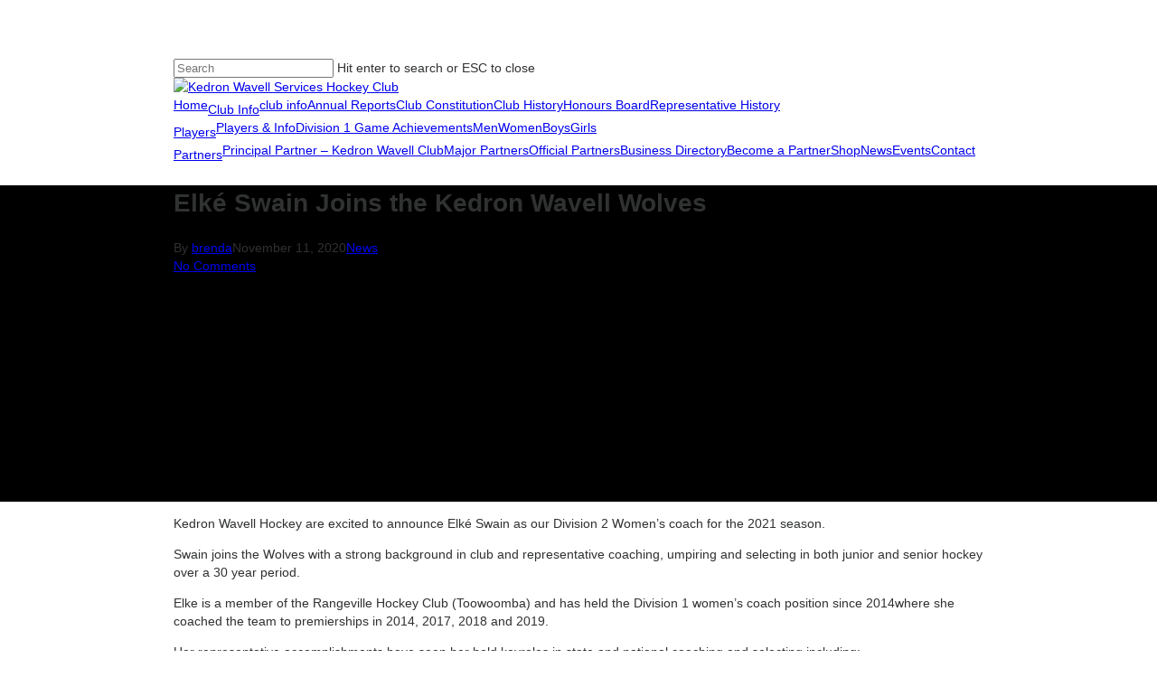

--- FILE ---
content_type: text/html; charset=UTF-8
request_url: https://kwhockey.com/2020/11/11/elke-swain-joins-the-kedron-wavell-wolves/
body_size: 19425
content:
<!doctype html><html lang="en-AU" class="no-js"><head><script data-no-optimize="1">var litespeed_docref=sessionStorage.getItem("litespeed_docref");litespeed_docref&&(Object.defineProperty(document,"referrer",{get:function(){return litespeed_docref}}),sessionStorage.removeItem("litespeed_docref"));</script> <meta charset="UTF-8"><meta name="viewport" content="width=device-width, initial-scale=1, maximum-scale=1, user-scalable=0" /><meta name='robots' content='index, follow, max-image-preview:large, max-snippet:-1, max-video-preview:-1' /><style>img:is([sizes="auto" i], [sizes^="auto," i]) { contain-intrinsic-size: 3000px 1500px }</style><title>Elké Swain Joins the Kedron Wavell Wolves - Kedron Wavell Services Hockey Club</title><link rel="canonical" href="https://kwhockey.com/2020/11/11/elke-swain-joins-the-kedron-wavell-wolves/" /><meta property="og:locale" content="en_US" /><meta property="og:type" content="article" /><meta property="og:title" content="Elké Swain Joins the Kedron Wavell Wolves - Kedron Wavell Services Hockey Club" /><meta property="og:description" content="Kedron Wavell Hockey are excited to announce Elké Swain as our Division 2 Women’s coach for the 2021 season. Swain joins the Wolves with a strong background in club and..." /><meta property="og:url" content="https://kwhockey.com/2020/11/11/elke-swain-joins-the-kedron-wavell-wolves/" /><meta property="og:site_name" content="Kedron Wavell Services Hockey Club" /><meta property="article:published_time" content="2020-11-11T05:06:09+00:00" /><meta property="article:modified_time" content="2020-11-11T05:12:06+00:00" /><meta property="og:image" content="https://kwhockey.com/wp-content/uploads/2018/01/Hockey-Skills.jpg" /><meta property="og:image:width" content="1283" /><meta property="og:image:height" content="417" /><meta property="og:image:type" content="image/jpeg" /><meta name="author" content="brenda" /><meta name="twitter:card" content="summary_large_image" /><meta name="twitter:label1" content="Written by" /><meta name="twitter:data1" content="brenda" /><meta name="twitter:label2" content="Est. reading time" /><meta name="twitter:data2" content="1 minute" /> <script type="application/ld+json" class="yoast-schema-graph">{"@context":"https://schema.org","@graph":[{"@type":"WebPage","@id":"https://kwhockey.com/2020/11/11/elke-swain-joins-the-kedron-wavell-wolves/","url":"https://kwhockey.com/2020/11/11/elke-swain-joins-the-kedron-wavell-wolves/","name":"Elké Swain Joins the Kedron Wavell Wolves - Kedron Wavell Services Hockey Club","isPartOf":{"@id":"https://kwhockey.com/#website"},"primaryImageOfPage":{"@id":"https://kwhockey.com/2020/11/11/elke-swain-joins-the-kedron-wavell-wolves/#primaryimage"},"image":{"@id":"https://kwhockey.com/2020/11/11/elke-swain-joins-the-kedron-wavell-wolves/#primaryimage"},"thumbnailUrl":"https://kwhockey.com/wp-content/uploads/2018/01/Hockey-Skills.jpg","datePublished":"2020-11-11T05:06:09+00:00","dateModified":"2020-11-11T05:12:06+00:00","author":{"@id":"https://kwhockey.com/#/schema/person/6f05b161a6234084acb7d4f35f001b60"},"breadcrumb":{"@id":"https://kwhockey.com/2020/11/11/elke-swain-joins-the-kedron-wavell-wolves/#breadcrumb"},"inLanguage":"en-AU","potentialAction":[{"@type":"ReadAction","target":["https://kwhockey.com/2020/11/11/elke-swain-joins-the-kedron-wavell-wolves/"]}]},{"@type":"ImageObject","inLanguage":"en-AU","@id":"https://kwhockey.com/2020/11/11/elke-swain-joins-the-kedron-wavell-wolves/#primaryimage","url":"https://kwhockey.com/wp-content/uploads/2018/01/Hockey-Skills.jpg","contentUrl":"https://kwhockey.com/wp-content/uploads/2018/01/Hockey-Skills.jpg","width":1283,"height":417,"caption":"Hockey Skills - Photo by Hockey Photos Brisbane"},{"@type":"BreadcrumbList","@id":"https://kwhockey.com/2020/11/11/elke-swain-joins-the-kedron-wavell-wolves/#breadcrumb","itemListElement":[{"@type":"ListItem","position":1,"name":"Home","item":"https://kwhockey.com/"},{"@type":"ListItem","position":2,"name":"Elké Swain Joins the Kedron Wavell Wolves"}]},{"@type":"WebSite","@id":"https://kwhockey.com/#website","url":"https://kwhockey.com/","name":"Kedron Wavell Services Hockey Club","description":"","potentialAction":[{"@type":"SearchAction","target":{"@type":"EntryPoint","urlTemplate":"https://kwhockey.com/?s={search_term_string}"},"query-input":{"@type":"PropertyValueSpecification","valueRequired":true,"valueName":"search_term_string"}}],"inLanguage":"en-AU"},{"@type":"Person","@id":"https://kwhockey.com/#/schema/person/6f05b161a6234084acb7d4f35f001b60","name":"brenda","image":{"@type":"ImageObject","inLanguage":"en-AU","@id":"https://kwhockey.com/#/schema/person/image/","url":"https://kwhockey.com/wp-content/litespeed/avatar/36ab44f5a6038c3160ef11093504d93f.jpg?ver=1767931353","contentUrl":"https://kwhockey.com/wp-content/litespeed/avatar/36ab44f5a6038c3160ef11093504d93f.jpg?ver=1767931353","caption":"brenda"},"url":"https://kwhockey.com/author/brenda/"}]}</script> <link rel='dns-prefetch' href='//fonts.googleapis.com' /><link rel="alternate" type="application/rss+xml" title="Kedron Wavell Services Hockey Club &raquo; Feed" href="https://kwhockey.com/feed/" /><link rel="alternate" type="application/rss+xml" title="Kedron Wavell Services Hockey Club &raquo; Comments Feed" href="https://kwhockey.com/comments/feed/" /><link rel="alternate" type="text/calendar" title="Kedron Wavell Services Hockey Club &raquo; iCal Feed" href="https://kwhockey.com/events/?ical=1" /><link rel="preload" href="https://kwhockey.com/wp-content/themes/salient/css/fonts/icomoon.woff?v=1.6" as="font" type="font/woff" crossorigin="anonymous"><style id="litespeed-ccss">body{font-family:Arial,Helvetica,sans-serif;font-size:14px;line-height:1.428571429;background-color:#fff;color:#2f3230;padding:0;margin:0}section,footer{display:block;padding:0;margin:0}.container{margin-left:auto;margin-right:auto;padding:0 10px}.response-info{color:#ccc}.status-code{font-size:500%}.status-reason{font-size:250%;display:block}.contact-info,.reason-text{color:#000}.additional-info{background-repeat:no-repeat;background-color:#293a4a;color:#fff}.additional-info-items{padding:20px 0;min-height:193px}.contact-info{margin-bottom:20px;font-size:16px}.contact-info a{text-decoration:underline;color:#428bca}.reason-text{margin:20px 0;font-size:16px}ul{display:inline-block;list-style:none outside none;margin:0;padding:0}ul li{float:left;text-align:center}.additional-info-items ul li{width:100%}.info-image{padding:10px}.info-heading{font-weight:700;text-align:left;word-break:break-all;width:100%}footer{text-align:center;margin:60px 0}footer a{text-decoration:none}footer a img{border:0}.copyright{font-size:10px;color:#3f4143}@media (min-width:768px){.additional-info{position:relative;overflow:hidden;background-image:none}.additional-info-items{padding:20px}.container{width:90%}.additional-info-items ul li{width:100%;text-align:left}.additional-info-items ul li:first-child{padding:20px}.reason-text{font-size:18px}.contact-info{font-size:18px}.info-image{float:left}.info-heading{margin:62px 0 0 98px}.status-reason{display:inline}}@media (min-width:992px){.container{width:70%}.status-code{font-size:900%}.status-reason{font-size:450%}}</style><link rel="preload" data-asynced="1" data-optimized="2" as="style" onload="this.onload=null;this.rel='stylesheet'" href="https://kwhockey.com/wp-content/litespeed/ucss/19ec21e329c2db0b2eec92c32da81eb2.css?ver=164be" /><script type="litespeed/javascript">!function(a){"use strict";var b=function(b,c,d){function e(a){return h.body?a():void setTimeout(function(){e(a)})}function f(){i.addEventListener&&i.removeEventListener("load",f),i.media=d||"all"}var g,h=a.document,i=h.createElement("link");if(c)g=c;else{var j=(h.body||h.getElementsByTagName("head")[0]).childNodes;g=j[j.length-1]}var k=h.styleSheets;i.rel="stylesheet",i.href=b,i.media="only x",e(function(){g.parentNode.insertBefore(i,c?g:g.nextSibling)});var l=function(a){for(var b=i.href,c=k.length;c--;)if(k[c].href===b)return a();setTimeout(function(){l(a)})};return i.addEventListener&&i.addEventListener("load",f),i.onloadcssdefined=l,l(f),i};"undefined"!=typeof exports?exports.loadCSS=b:a.loadCSS=b}("undefined"!=typeof global?global:this);!function(a){if(a.loadCSS){var b=loadCSS.relpreload={};if(b.support=function(){try{return a.document.createElement("link").relList.supports("preload")}catch(b){return!1}},b.poly=function(){for(var b=a.document.getElementsByTagName("link"),c=0;c<b.length;c++){var d=b[c];"preload"===d.rel&&"style"===d.getAttribute("as")&&(a.loadCSS(d.href,d,d.getAttribute("media")),d.rel=null)}},!b.support()){b.poly();var c=a.setInterval(b.poly,300);a.addEventListener&&a.addEventListener("load",function(){b.poly(),a.clearInterval(c)}),a.attachEvent&&a.attachEvent("onload",function(){a.clearInterval(c)})}}}(this);</script> <style id='global-styles-inline-css' type='text/css'>:root{--wp--preset--aspect-ratio--square: 1;--wp--preset--aspect-ratio--4-3: 4/3;--wp--preset--aspect-ratio--3-4: 3/4;--wp--preset--aspect-ratio--3-2: 3/2;--wp--preset--aspect-ratio--2-3: 2/3;--wp--preset--aspect-ratio--16-9: 16/9;--wp--preset--aspect-ratio--9-16: 9/16;--wp--preset--color--black: #000000;--wp--preset--color--cyan-bluish-gray: #abb8c3;--wp--preset--color--white: #ffffff;--wp--preset--color--pale-pink: #f78da7;--wp--preset--color--vivid-red: #cf2e2e;--wp--preset--color--luminous-vivid-orange: #ff6900;--wp--preset--color--luminous-vivid-amber: #fcb900;--wp--preset--color--light-green-cyan: #7bdcb5;--wp--preset--color--vivid-green-cyan: #00d084;--wp--preset--color--pale-cyan-blue: #8ed1fc;--wp--preset--color--vivid-cyan-blue: #0693e3;--wp--preset--color--vivid-purple: #9b51e0;--wp--preset--gradient--vivid-cyan-blue-to-vivid-purple: linear-gradient(135deg,rgba(6,147,227,1) 0%,rgb(155,81,224) 100%);--wp--preset--gradient--light-green-cyan-to-vivid-green-cyan: linear-gradient(135deg,rgb(122,220,180) 0%,rgb(0,208,130) 100%);--wp--preset--gradient--luminous-vivid-amber-to-luminous-vivid-orange: linear-gradient(135deg,rgba(252,185,0,1) 0%,rgba(255,105,0,1) 100%);--wp--preset--gradient--luminous-vivid-orange-to-vivid-red: linear-gradient(135deg,rgba(255,105,0,1) 0%,rgb(207,46,46) 100%);--wp--preset--gradient--very-light-gray-to-cyan-bluish-gray: linear-gradient(135deg,rgb(238,238,238) 0%,rgb(169,184,195) 100%);--wp--preset--gradient--cool-to-warm-spectrum: linear-gradient(135deg,rgb(74,234,220) 0%,rgb(151,120,209) 20%,rgb(207,42,186) 40%,rgb(238,44,130) 60%,rgb(251,105,98) 80%,rgb(254,248,76) 100%);--wp--preset--gradient--blush-light-purple: linear-gradient(135deg,rgb(255,206,236) 0%,rgb(152,150,240) 100%);--wp--preset--gradient--blush-bordeaux: linear-gradient(135deg,rgb(254,205,165) 0%,rgb(254,45,45) 50%,rgb(107,0,62) 100%);--wp--preset--gradient--luminous-dusk: linear-gradient(135deg,rgb(255,203,112) 0%,rgb(199,81,192) 50%,rgb(65,88,208) 100%);--wp--preset--gradient--pale-ocean: linear-gradient(135deg,rgb(255,245,203) 0%,rgb(182,227,212) 50%,rgb(51,167,181) 100%);--wp--preset--gradient--electric-grass: linear-gradient(135deg,rgb(202,248,128) 0%,rgb(113,206,126) 100%);--wp--preset--gradient--midnight: linear-gradient(135deg,rgb(2,3,129) 0%,rgb(40,116,252) 100%);--wp--preset--font-size--small: 13px;--wp--preset--font-size--medium: 20px;--wp--preset--font-size--large: 36px;--wp--preset--font-size--x-large: 42px;--wp--preset--spacing--20: 0.44rem;--wp--preset--spacing--30: 0.67rem;--wp--preset--spacing--40: 1rem;--wp--preset--spacing--50: 1.5rem;--wp--preset--spacing--60: 2.25rem;--wp--preset--spacing--70: 3.38rem;--wp--preset--spacing--80: 5.06rem;--wp--preset--shadow--natural: 6px 6px 9px rgba(0, 0, 0, 0.2);--wp--preset--shadow--deep: 12px 12px 50px rgba(0, 0, 0, 0.4);--wp--preset--shadow--sharp: 6px 6px 0px rgba(0, 0, 0, 0.2);--wp--preset--shadow--outlined: 6px 6px 0px -3px rgba(255, 255, 255, 1), 6px 6px rgba(0, 0, 0, 1);--wp--preset--shadow--crisp: 6px 6px 0px rgba(0, 0, 0, 1);}:root { --wp--style--global--content-size: 1300px;--wp--style--global--wide-size: 1300px; }:where(body) { margin: 0; }.wp-site-blocks > .alignleft { float: left; margin-right: 2em; }.wp-site-blocks > .alignright { float: right; margin-left: 2em; }.wp-site-blocks > .aligncenter { justify-content: center; margin-left: auto; margin-right: auto; }:where(.is-layout-flex){gap: 0.5em;}:where(.is-layout-grid){gap: 0.5em;}.is-layout-flow > .alignleft{float: left;margin-inline-start: 0;margin-inline-end: 2em;}.is-layout-flow > .alignright{float: right;margin-inline-start: 2em;margin-inline-end: 0;}.is-layout-flow > .aligncenter{margin-left: auto !important;margin-right: auto !important;}.is-layout-constrained > .alignleft{float: left;margin-inline-start: 0;margin-inline-end: 2em;}.is-layout-constrained > .alignright{float: right;margin-inline-start: 2em;margin-inline-end: 0;}.is-layout-constrained > .aligncenter{margin-left: auto !important;margin-right: auto !important;}.is-layout-constrained > :where(:not(.alignleft):not(.alignright):not(.alignfull)){max-width: var(--wp--style--global--content-size);margin-left: auto !important;margin-right: auto !important;}.is-layout-constrained > .alignwide{max-width: var(--wp--style--global--wide-size);}body .is-layout-flex{display: flex;}.is-layout-flex{flex-wrap: wrap;align-items: center;}.is-layout-flex > :is(*, div){margin: 0;}body .is-layout-grid{display: grid;}.is-layout-grid > :is(*, div){margin: 0;}body{padding-top: 0px;padding-right: 0px;padding-bottom: 0px;padding-left: 0px;}:root :where(.wp-element-button, .wp-block-button__link){background-color: #32373c;border-width: 0;color: #fff;font-family: inherit;font-size: inherit;line-height: inherit;padding: calc(0.667em + 2px) calc(1.333em + 2px);text-decoration: none;}.has-black-color{color: var(--wp--preset--color--black) !important;}.has-cyan-bluish-gray-color{color: var(--wp--preset--color--cyan-bluish-gray) !important;}.has-white-color{color: var(--wp--preset--color--white) !important;}.has-pale-pink-color{color: var(--wp--preset--color--pale-pink) !important;}.has-vivid-red-color{color: var(--wp--preset--color--vivid-red) !important;}.has-luminous-vivid-orange-color{color: var(--wp--preset--color--luminous-vivid-orange) !important;}.has-luminous-vivid-amber-color{color: var(--wp--preset--color--luminous-vivid-amber) !important;}.has-light-green-cyan-color{color: var(--wp--preset--color--light-green-cyan) !important;}.has-vivid-green-cyan-color{color: var(--wp--preset--color--vivid-green-cyan) !important;}.has-pale-cyan-blue-color{color: var(--wp--preset--color--pale-cyan-blue) !important;}.has-vivid-cyan-blue-color{color: var(--wp--preset--color--vivid-cyan-blue) !important;}.has-vivid-purple-color{color: var(--wp--preset--color--vivid-purple) !important;}.has-black-background-color{background-color: var(--wp--preset--color--black) !important;}.has-cyan-bluish-gray-background-color{background-color: var(--wp--preset--color--cyan-bluish-gray) !important;}.has-white-background-color{background-color: var(--wp--preset--color--white) !important;}.has-pale-pink-background-color{background-color: var(--wp--preset--color--pale-pink) !important;}.has-vivid-red-background-color{background-color: var(--wp--preset--color--vivid-red) !important;}.has-luminous-vivid-orange-background-color{background-color: var(--wp--preset--color--luminous-vivid-orange) !important;}.has-luminous-vivid-amber-background-color{background-color: var(--wp--preset--color--luminous-vivid-amber) !important;}.has-light-green-cyan-background-color{background-color: var(--wp--preset--color--light-green-cyan) !important;}.has-vivid-green-cyan-background-color{background-color: var(--wp--preset--color--vivid-green-cyan) !important;}.has-pale-cyan-blue-background-color{background-color: var(--wp--preset--color--pale-cyan-blue) !important;}.has-vivid-cyan-blue-background-color{background-color: var(--wp--preset--color--vivid-cyan-blue) !important;}.has-vivid-purple-background-color{background-color: var(--wp--preset--color--vivid-purple) !important;}.has-black-border-color{border-color: var(--wp--preset--color--black) !important;}.has-cyan-bluish-gray-border-color{border-color: var(--wp--preset--color--cyan-bluish-gray) !important;}.has-white-border-color{border-color: var(--wp--preset--color--white) !important;}.has-pale-pink-border-color{border-color: var(--wp--preset--color--pale-pink) !important;}.has-vivid-red-border-color{border-color: var(--wp--preset--color--vivid-red) !important;}.has-luminous-vivid-orange-border-color{border-color: var(--wp--preset--color--luminous-vivid-orange) !important;}.has-luminous-vivid-amber-border-color{border-color: var(--wp--preset--color--luminous-vivid-amber) !important;}.has-light-green-cyan-border-color{border-color: var(--wp--preset--color--light-green-cyan) !important;}.has-vivid-green-cyan-border-color{border-color: var(--wp--preset--color--vivid-green-cyan) !important;}.has-pale-cyan-blue-border-color{border-color: var(--wp--preset--color--pale-cyan-blue) !important;}.has-vivid-cyan-blue-border-color{border-color: var(--wp--preset--color--vivid-cyan-blue) !important;}.has-vivid-purple-border-color{border-color: var(--wp--preset--color--vivid-purple) !important;}.has-vivid-cyan-blue-to-vivid-purple-gradient-background{background: var(--wp--preset--gradient--vivid-cyan-blue-to-vivid-purple) !important;}.has-light-green-cyan-to-vivid-green-cyan-gradient-background{background: var(--wp--preset--gradient--light-green-cyan-to-vivid-green-cyan) !important;}.has-luminous-vivid-amber-to-luminous-vivid-orange-gradient-background{background: var(--wp--preset--gradient--luminous-vivid-amber-to-luminous-vivid-orange) !important;}.has-luminous-vivid-orange-to-vivid-red-gradient-background{background: var(--wp--preset--gradient--luminous-vivid-orange-to-vivid-red) !important;}.has-very-light-gray-to-cyan-bluish-gray-gradient-background{background: var(--wp--preset--gradient--very-light-gray-to-cyan-bluish-gray) !important;}.has-cool-to-warm-spectrum-gradient-background{background: var(--wp--preset--gradient--cool-to-warm-spectrum) !important;}.has-blush-light-purple-gradient-background{background: var(--wp--preset--gradient--blush-light-purple) !important;}.has-blush-bordeaux-gradient-background{background: var(--wp--preset--gradient--blush-bordeaux) !important;}.has-luminous-dusk-gradient-background{background: var(--wp--preset--gradient--luminous-dusk) !important;}.has-pale-ocean-gradient-background{background: var(--wp--preset--gradient--pale-ocean) !important;}.has-electric-grass-gradient-background{background: var(--wp--preset--gradient--electric-grass) !important;}.has-midnight-gradient-background{background: var(--wp--preset--gradient--midnight) !important;}.has-small-font-size{font-size: var(--wp--preset--font-size--small) !important;}.has-medium-font-size{font-size: var(--wp--preset--font-size--medium) !important;}.has-large-font-size{font-size: var(--wp--preset--font-size--large) !important;}.has-x-large-font-size{font-size: var(--wp--preset--font-size--x-large) !important;}
:where(.wp-block-post-template.is-layout-flex){gap: 1.25em;}:where(.wp-block-post-template.is-layout-grid){gap: 1.25em;}
:where(.wp-block-columns.is-layout-flex){gap: 2em;}:where(.wp-block-columns.is-layout-grid){gap: 2em;}
:root :where(.wp-block-pullquote){font-size: 1.5em;line-height: 1.6;}</style><style id='main-styles-inline-css' type='text/css'>html:not(.page-trans-loaded) { background-color: #ffffff; }
@media only screen and (max-width: 999px) and (min-width: 691px) {
          #page-header-bg .page-header-bg-image {
             background-image: url("https://kwhockey.com/wp-content/uploads/2018/01/Hockey-Skills-1024x333.jpg")!important;
          }
        }
        @media only screen and (max-width: 690px) {
          #page-header-bg .page-header-bg-image {
            background-image: url("https://kwhockey.com/wp-content/uploads/2018/01/Hockey-Skills-768x250.jpg")!important;
         }
        }
body[data-ajax-transitions="true"] #ajax-loading-screen[data-effect="standard"],body[data-ajax-transitions="true"] #ajax-loading-screen[data-effect="standard"] .loading-icon{transition:opacity 0.4s ease;}body[data-ajax-transitions="true"] #ajax-loading-screen[data-effect="standard"].loaded,body[data-ajax-transitions="true"] #ajax-loading-screen[data-effect="standard"].loaded .loading-icon{opacity:0;}@media only screen and (max-width:999px){#ajax-content-wrap .top-level .nectar-post-grid[data-animation*="fade"] .nectar-post-grid-item,#ajax-content-wrap .top-level .nectar-post-grid[data-animation="zoom-out-reveal"] .nectar-post-grid-item *:not(.content):not(.bg-overlay),#ajax-content-wrap .top-level .nectar-post-grid[data-animation="zoom-out-reveal"] .nectar-post-grid-item *:before{transform:none;opacity:1;clip-path:none;}#ajax-content-wrap .top-level .nectar-post-grid[data-animation="zoom-out-reveal"] .nectar-post-grid-item .nectar-el-parallax-scroll .nectar-post-grid-item-bg-wrap-inner{transform:scale(1.275);}}.wpb_row.vc_row.top-level .nectar-video-bg{opacity:1;height:100%;width:100%;object-fit:cover;object-position:center center;}body.using-mobile-browser .wpb_row.vc_row.top-level .nectar-video-wrap{left:0;}body.using-mobile-browser .wpb_row.vc_row.top-level.full-width-section .nectar-video-wrap:not(.column-video){left:50%;}body.using-mobile-browser #nectar_fullscreen_rows[data-mobile-disable="off"] .wpb_row.vc_row.top-level.full-width-section .nectar-video-wrap:not(.column-video){left:0;}.wpb_row.vc_row.top-level .nectar-video-wrap{opacity:1;width:100%;}body .wpb_row.parallax_section.top-level > .nectar-video-wrap video:not(.translate){opacity:1;}.top-level .portfolio-items[data-loading=lazy-load] .col .inner-wrap.animated .top-level-image{opacity:1;}.wpb_row.vc_row.top-level .column-image-bg-wrap[data-n-parallax-bg="true"] .column-image-bg,.wpb_row.vc_row.top-level + .wpb_row .column-image-bg-wrap[data-n-parallax-bg="true"] .column-image-bg,#portfolio-extra > .wpb_row.vc_row.parallax_section:first-child .row-bg{transform:none!important;height:100%!important;opacity:1;}#portfolio-extra > .wpb_row.vc_row.parallax_section .row-bg{background-attachment:scroll;}.scroll-down-wrap.hidden{transform:none;opacity:1;}#ajax-loading-screen[data-disable-mobile="0"]{display:none!important;}body[data-slide-out-widget-area-style="slide-out-from-right"].material .slide_out_area_close.hide_until_rendered{opacity:0;}</style><style id='dynamic-css-inline-css' type='text/css'>@media only screen and (min-width:1000px){body #ajax-content-wrap.no-scroll{min-height:calc(100vh - 95px);height:calc(100vh - 95px)!important;}}@media only screen and (min-width:1000px){#page-header-wrap.fullscreen-header,#page-header-wrap.fullscreen-header #page-header-bg,html:not(.nectar-box-roll-loaded) .nectar-box-roll > #page-header-bg.fullscreen-header,.nectar_fullscreen_zoom_recent_projects,#nectar_fullscreen_rows:not(.afterLoaded) > div{height:calc(100vh - 94px);}.wpb_row.vc_row-o-full-height.top-level,.wpb_row.vc_row-o-full-height.top-level > .col.span_12{min-height:calc(100vh - 94px);}html:not(.nectar-box-roll-loaded) .nectar-box-roll > #page-header-bg.fullscreen-header{top:95px;}.nectar-slider-wrap[data-fullscreen="true"]:not(.loaded),.nectar-slider-wrap[data-fullscreen="true"]:not(.loaded) .swiper-container{height:calc(100vh - 93px)!important;}.admin-bar .nectar-slider-wrap[data-fullscreen="true"]:not(.loaded),.admin-bar .nectar-slider-wrap[data-fullscreen="true"]:not(.loaded) .swiper-container{height:calc(100vh - 93px - 32px)!important;}}.admin-bar[class*="page-template-template-no-header"] .wpb_row.vc_row-o-full-height.top-level,.admin-bar[class*="page-template-template-no-header"] .wpb_row.vc_row-o-full-height.top-level > .col.span_12{min-height:calc(100vh - 32px);}body[class*="page-template-template-no-header"] .wpb_row.vc_row-o-full-height.top-level,body[class*="page-template-template-no-header"] .wpb_row.vc_row-o-full-height.top-level > .col.span_12{min-height:100vh;}@media only screen and (max-width:999px){.using-mobile-browser #nectar_fullscreen_rows:not(.afterLoaded):not([data-mobile-disable="on"]) > div{height:calc(100vh - 126px);}.using-mobile-browser .wpb_row.vc_row-o-full-height.top-level,.using-mobile-browser .wpb_row.vc_row-o-full-height.top-level > .col.span_12,[data-permanent-transparent="1"].using-mobile-browser .wpb_row.vc_row-o-full-height.top-level,[data-permanent-transparent="1"].using-mobile-browser .wpb_row.vc_row-o-full-height.top-level > .col.span_12{min-height:calc(100vh - 126px);}html:not(.nectar-box-roll-loaded) .nectar-box-roll > #page-header-bg.fullscreen-header,.nectar_fullscreen_zoom_recent_projects,.nectar-slider-wrap[data-fullscreen="true"]:not(.loaded),.nectar-slider-wrap[data-fullscreen="true"]:not(.loaded) .swiper-container,#nectar_fullscreen_rows:not(.afterLoaded):not([data-mobile-disable="on"]) > div{height:calc(100vh - 73px);}.wpb_row.vc_row-o-full-height.top-level,.wpb_row.vc_row-o-full-height.top-level > .col.span_12{min-height:calc(100vh - 73px);}body[data-transparent-header="false"] #ajax-content-wrap.no-scroll{min-height:calc(100vh - 73px);height:calc(100vh - 73px);}}.screen-reader-text,.nectar-skip-to-content:not(:focus){border:0;clip:rect(1px,1px,1px,1px);clip-path:inset(50%);height:1px;margin:-1px;overflow:hidden;padding:0;position:absolute!important;width:1px;word-wrap:normal!important;}.row .col img:not([srcset]){width:auto;}.row .col img.img-with-animation.nectar-lazy:not([srcset]){width:100%;}
.nectar-recent-post-slide .nectar-recent-post-bg,
.nectar-recent-posts-slider_multiple_visible .nectar-recent-post-slide .nectar-recent-post-bg-wrap,
.nectar-recent-posts-slider_multiple_visible .nectar-recent-post-slide .nectar-recent-post-bg-blur {
    margin-left: 0!important;
}

.home #header-space {
    background-color: #000;
}

body #header-outer, body[data-header-color="dark"] #header-outer {
    background-color: #ffffff;
    background-color: rgba(255,255,255,0.9);
}

.swiper-slide .image-bg {
    opacity:0.7;
}

body[data-form-style="minimal"] .minimal-form-input {
    padding-top: 10px;
}

#footer-outer #copyright p {
    font-size: 12px;
}

.more-info {
    display: inline-block;
    background: #bd020b;
    color: #fff;
    margin-left: 20px;
    padding: 6px 12px;
}

.more-info:hover {
    background: #000;
}

.page-id-106 .team-member img {
    display: none;
}

.page-id-106 .team-member p.description {
    border-bottom: none!important;
}

body[data-form-style=minimal] .tribe-common .tribe-common-a11y-visual-hide {
    position: static;
}

.wpbdp-listing .listing-title {
    border-bottom: 1px solid #ccc!important;
    margin-bottom: 20px!important;
}

.wpbdp-listing .listing-title a {
    text-transform: uppercase;
}

.wpbdp-listing-excerpt .listing-thumbnail {
    margin: 0 30px 120px 0;
}

.wpcf7 label {
    font-weight: 600;
    padding-bottom: 10px;
    display: inline-block;
}

.wpcf7-number {
    max-width: 75px;
}

.page-id-2219 th {
    background: #062f98;
    color: #fff;
}

.page-id-2219 table td h6 {
    margin-bottom: 0px;
}

.page-id-2219  tr.table-head {
    background: #000!important;
    color: #fff;
}

.row .col img.img-with-animation.nectar-lazy:not([srcset]) {
    width: auto;
}

table#exec-comp,
table#vice-cap { 
  width: 100%; 
  border-collapse: collapse; 
}

#achievements .row-bg {
    background-size: auto;
}

.home #ect-no-events p {
    color: #fff!important;
}

@media only screen and (max-width: 1200px) {
    #achievements .row-bg {
        background-position: -37vw 0px!important;
    }
}

@media only screen and (max-width: 850px) {
    #achievements .row-bg {
        background-size: 100% auto;
        background-position: -10vw 0px!important;
    }
    
    #achievements .row_col_wrap_12 {
        width: 50%;
        float: right;
    }
}

@media only screen and (min-width: 768px) {
    .home .main-content,
    .parallax_slider_outer.first-section,
    .nectar-slider-wrap.first-section .swiper-slide .content {
        margin-top: -95px!important;
    }
}

@media only screen and (max-width: 768px) {

    .tribe-events-event-image img {
        max-width: 100%!important;
        height: auto!important;
    }
    
    .wpbdp-listing .listing-title a {
        font-size: 24px!important;
        line-height: 28px;
    }
    
    .wpbdp-listing-excerpt .listing-thumbnail {
        margin: 0 0px 20px 0;
    }
    
    body #header-secondary-outer .nectar-center-text {
        line-height: 20px;
    }
    
    body #header-secondary-outer .nectar-center-text {
        max-width: 100%;
        margin-bottom: 20px;
    }
    
    .more-info {
        margin: 5px 0 0;
    }
    
    #achievements .row-bg {
        background-size: 160% auto;
        background-position: 0px 0px!important;
    }
    
	/* Force table to not be like tables anymore */
	table#exec-comp table#exec-comp thead, table#exec-comp tbody, table#exec-comp th, table#exec-comp td, table#exec-comp tr,
	table#exec-comp table#vice-cap thead, table#vice-cap tbody, table#vice-cap th, table#vice-cap td, table#vice-cap tr{ 
		display: block; 
	}
	
	table#exec-comp tr:nth-of-type(odd),
	table#vice-cap tr:nth-of-type(odd){ 
      background: #062f98; 
      color: #fff;
    }
	
	/* Hide table headers (but not display: none;, for accessibility) */
	table#exec-comp thead tr,
	table#vice-cap thead tr { 
		position: absolute;
		top: -9999px;
		left: -9999px;
	}
	
	table#exec-comp tr,
	table#vice-cap tr { border: 1px solid #ccc; }
	
	table#exec-comp td,
	table#vice-cap td { 
		/* Behave  like a "row" */
		border: none;
		position: relative;
		padding-left: 50%;
		font-size: 12px;
	}
	
	table#exec-comp td:before,
	table#vice-cap td:before { 
		/* Now like a table header */
		position: absolute;
		/* Top/left values mimic padding */
		top: 10px;
		left: 6px;
		width: 45%; 
		padding-right: 10px; 
		white-space: nowrap;
		font-size: 12px;
	}
	
	.table-empty {
	    display: none!important;
	}
	
	/*
	Label the data
	*/
	table#exec-comp td:nth-of-type(1):before { content: "Year"; }
	table#exec-comp td:nth-of-type(2):before { content: "President"; }
	table#exec-comp td:nth-of-type(3):before { content: "Secretary"; }
	table#exec-comp td:nth-of-type(4):before { content: "Tresurer"; }
	table#exec-comp td:nth-of-type(5):before { content: "Patron"; }
	
	table#vice-cap td:nth-of-type(1):before { content: "Year"; }
	table#vice-cap td:nth-of-type(2):before { content: "Mens Vice-President"; }
	table#vice-cap td:nth-of-type(3):before { content: "Womens Vice-President"; }
	table#vice-cap td:nth-of-type(4):before { content: "Boys Vice-President"; }
	table#vice-cap td:nth-of-type(5):before { content: "Girls Vice-President"; }
	table#vice-cap td:nth-of-type(6):before { content: "Club Captain Men"; }
	table#vice-cap td:nth-of-type(7):before { content: "Club Captain Women"; }
	
	table#vice-cap td { min-height: 40px; }
	table#vice-cap td.table-mobhead { padding-left: 0; text-align: center; }
	table#vice-cap td.table-mobhead:before { content: ""!important; }
    
}</style> <script></script><link rel="https://api.w.org/" href="https://kwhockey.com/wp-json/" /><link rel="alternate" title="JSON" type="application/json" href="https://kwhockey.com/wp-json/wp/v2/posts/1505" /><link rel="EditURI" type="application/rsd+xml" title="RSD" href="https://kwhockey.com/xmlrpc.php?rsd" /><meta name="generator" content="WordPress 6.8.3" /><link rel='shortlink' href='https://kwhockey.com/?p=1505' /><link rel="alternate" title="oEmbed (JSON)" type="application/json+oembed" href="https://kwhockey.com/wp-json/oembed/1.0/embed?url=https%3A%2F%2Fkwhockey.com%2F2020%2F11%2F11%2Felke-swain-joins-the-kedron-wavell-wolves%2F" /><link rel="alternate" title="oEmbed (XML)" type="text/xml+oembed" href="https://kwhockey.com/wp-json/oembed/1.0/embed?url=https%3A%2F%2Fkwhockey.com%2F2020%2F11%2F11%2Felke-swain-joins-the-kedron-wavell-wolves%2F&#038;format=xml" /><style>.comments-link, .post-comments, .comment-count, .no-comments, .entry-comments, .comments-area { display: none !important; }</style><meta name="et-api-version" content="v1"><meta name="et-api-origin" content="https://kwhockey.com"><link rel="https://theeventscalendar.com/" href="https://kwhockey.com/wp-json/tribe/tickets/v1/" /><meta name="tec-api-version" content="v1"><meta name="tec-api-origin" content="https://kwhockey.com"><link rel="alternate" href="https://kwhockey.com/wp-json/tribe/events/v1/" /><script type="litespeed/javascript">var root=document.getElementsByTagName("html")[0];root.setAttribute("class","js")</script> <script type="litespeed/javascript" data-src="https://www.googletagmanager.com/gtag/js?id=UA-117331364-1"></script> <script type="litespeed/javascript">window.dataLayer=window.dataLayer||[];function gtag(){dataLayer.push(arguments)}
gtag('js',new Date());gtag('config','UA-117331364-1')</script><meta name="generator" content="Powered by WPBakery Page Builder - drag and drop page builder for WordPress."/><link rel="icon" href="https://kwhockey.com/wp-content/uploads/2017/12/cropped-KWSHC-Favicon-1-150x150.png" sizes="32x32" /><link rel="icon" href="https://kwhockey.com/wp-content/uploads/2017/12/cropped-KWSHC-Favicon-1-300x300.png" sizes="192x192" /><link rel="apple-touch-icon" href="https://kwhockey.com/wp-content/uploads/2017/12/cropped-KWSHC-Favicon-1-300x300.png" /><meta name="msapplication-TileImage" content="https://kwhockey.com/wp-content/uploads/2017/12/cropped-KWSHC-Favicon-1-300x300.png" />
<noscript><style>.wpb_animate_when_almost_visible { opacity: 1; }</style></noscript></head><body class="wp-singular post-template-default single single-post postid-1505 single-format-standard wp-theme-salient wp-child-theme-salient-child tribe-no-js material wpb-js-composer js-comp-ver-7.8.1 vc_responsive tribe-theme-salient" data-footer-reveal="false" data-footer-reveal-shadow="none" data-header-format="default" data-body-border="off" data-boxed-style="" data-header-breakpoint="1000" data-dropdown-style="minimal" data-cae="easeOutCubic" data-cad="750" data-megamenu-width="contained" data-aie="none" data-ls="magnific" data-apte="standard" data-hhun="0" data-fancy-form-rcs="default" data-form-style="minimal" data-form-submit="regular" data-is="minimal" data-button-style="default" data-user-account-button="false" data-flex-cols="true" data-col-gap="default" data-header-inherit-rc="false" data-header-search="true" data-animated-anchors="true" data-ajax-transitions="true" data-full-width-header="false" data-slide-out-widget-area="true" data-slide-out-widget-area-style="slide-out-from-right" data-user-set-ocm="off" data-loading-animation="none" data-bg-header="true" data-responsive="1" data-ext-responsive="true" data-ext-padding="90" data-header-resize="1" data-header-color="light" data-transparent-header="false" data-cart="false" data-remove-m-parallax="" data-remove-m-video-bgs="" data-m-animate="0" data-force-header-trans-color="light" data-smooth-scrolling="0" data-permanent-transparent="false" > <script type="litespeed/javascript">(function(window,document){document.documentElement.classList.remove("no-js");if(navigator.userAgent.match(/(Android|iPod|iPhone|iPad|BlackBerry|IEMobile|Opera Mini)/)){document.body.className+=" using-mobile-browser mobile "}
if(navigator.userAgent.match(/Mac/)&&navigator.maxTouchPoints&&navigator.maxTouchPoints>2){document.body.className+=" using-ios-device "}
if(!("ontouchstart" in window)){var body=document.querySelector("body");var winW=window.innerWidth;var bodyW=body.clientWidth;if(winW>bodyW+4){body.setAttribute("style","--scroll-bar-w: "+(winW-bodyW-4)+"px")}else{body.setAttribute("style","--scroll-bar-w: 0px")}}})(window,document)</script><a href="#ajax-content-wrap" class="nectar-skip-to-content">Skip to main content</a><div class="ocm-effect-wrap"><div class="ocm-effect-wrap-inner"><div id="ajax-loading-screen" data-disable-mobile="1" data-disable-fade-on-click="0" data-effect="standard" data-method="standard"><div class="loading-icon none"><div class="material-icon">
<svg class="nectar-material-spinner" width="60px" height="60px" viewBox="0 0 60 60">
<circle stroke-linecap="round" cx="30" cy="30" r="26" fill="none" stroke-width="6"></circle>
</svg></div></div></div><div id="header-space"  data-header-mobile-fixed='1'></div><div id="header-outer" data-has-menu="true" data-has-buttons="yes" data-header-button_style="default" data-using-pr-menu="false" data-mobile-fixed="1" data-ptnm="false" data-lhe="default" data-user-set-bg="#ffffff" data-format="default" data-permanent-transparent="false" data-megamenu-rt="0" data-remove-fixed="0" data-header-resize="1" data-cart="false" data-transparency-option="0" data-box-shadow="small" data-shrink-num="6" data-using-secondary="0" data-using-logo="1" data-logo-height="75" data-m-logo-height="50" data-padding="10" data-full-width="false" data-condense="false" ><div id="search-outer" class="nectar"><div id="search"><div class="container"><div id="search-box"><div class="inner-wrap"><div class="col span_12"><form role="search" action="https://kwhockey.com/" method="GET">
<input type="text" name="s"  value="" aria-label="Search" placeholder="Search" />
<span>Hit enter to search or ESC to close</span></form></div></div></div><div id="close"><a href="#"><span class="screen-reader-text">Close Search</span>
<span class="close-wrap"> <span class="close-line close-line1"></span> <span class="close-line close-line2"></span> </span>				 </a></div></div></div></div><header id="top"><div class="container"><div class="row"><div class="col span_3">
<a id="logo" href="https://kwhockey.com" data-supplied-ml-starting-dark="false" data-supplied-ml-starting="false" data-supplied-ml="false" >
<img class="stnd skip-lazy default-logo dark-version" width="256" height="256" alt="Kedron Wavell Services Hockey Club" src="https://kwhockey.com/wp-content/uploads/2017/12/KWSHC-Logo.png" srcset="https://kwhockey.com/wp-content/uploads/2017/12/KWSHC-Logo.png 1x, https://kwhockey.com/wp-content/uploads/2017/12/KWSHC-LogoR.png 2x" />				</a></div><div class="col span_9 col_last"><div class="nectar-mobile-only mobile-header"><div class="inner"></div></div>
<a class="mobile-search" href="#searchbox"><span class="nectar-icon icon-salient-search" aria-hidden="true"></span><span class="screen-reader-text">search</span></a><div class="slide-out-widget-area-toggle mobile-icon slide-out-from-right" data-custom-color="false" data-icon-animation="simple-transform"><div> <a href="#slide-out-widget-area" role="button" aria-label="Navigation Menu" aria-expanded="false" class="closed">
<span class="screen-reader-text">Menu</span><span aria-hidden="true"> <i class="lines-button x2"> <i class="lines"></i> </i> </span>						</a></div></div><nav aria-label="Main Menu"><ul class="sf-menu"><li id="menu-item-883" class="menu-item menu-item-type-custom menu-item-object-custom menu-item-home nectar-regular-menu-item menu-item-883"><a href="https://kwhockey.com/"><span class="menu-title-text">Home</span></a></li><li id="menu-item-899" class="menu-item menu-item-type-custom menu-item-object-custom menu-item-has-children nectar-regular-menu-item menu-item-899"><a href="#" aria-haspopup="true" aria-expanded="false"><span class="menu-title-text">Club Info</span></a><ul class="sub-menu"><li id="menu-item-884" class="menu-item menu-item-type-post_type menu-item-object-page nectar-regular-menu-item menu-item-884"><a href="https://kwhockey.com/club-info/"><span class="menu-title-text">club info</span></a></li><li id="menu-item-888" class="menu-item menu-item-type-post_type menu-item-object-page nectar-regular-menu-item menu-item-888"><a href="https://kwhockey.com/club-info/annual-reports/"><span class="menu-title-text">Annual Reports</span></a></li><li id="menu-item-887" class="menu-item menu-item-type-post_type menu-item-object-page nectar-regular-menu-item menu-item-887"><a href="https://kwhockey.com/club-info/club-constitution/"><span class="menu-title-text">Club Constitution</span></a></li><li id="menu-item-885" class="menu-item menu-item-type-post_type menu-item-object-page nectar-regular-menu-item menu-item-885"><a href="https://kwhockey.com/club-info/club-history/"><span class="menu-title-text">Club History</span></a></li><li id="menu-item-2249" class="menu-item menu-item-type-post_type menu-item-object-page nectar-regular-menu-item menu-item-2249"><a href="https://kwhockey.com/honours-board/"><span class="menu-title-text">Honours Board</span></a></li><li id="menu-item-886" class="menu-item menu-item-type-post_type menu-item-object-page nectar-regular-menu-item menu-item-886"><a href="https://kwhockey.com/club-info/rep-history/"><span class="menu-title-text">Representative History</span></a></li></ul></li><li id="menu-item-898" class="menu-item menu-item-type-custom menu-item-object-custom menu-item-has-children nectar-regular-menu-item menu-item-898"><a href="#" aria-haspopup="true" aria-expanded="false"><span class="menu-title-text">Players</span></a><ul class="sub-menu"><li id="menu-item-890" class="menu-item menu-item-type-post_type menu-item-object-page nectar-regular-menu-item menu-item-890"><a href="https://kwhockey.com/players/"><span class="menu-title-text">Players &#038; Info</span></a></li><li id="menu-item-2439" class="menu-item menu-item-type-post_type menu-item-object-page nectar-regular-menu-item menu-item-2439"><a href="https://kwhockey.com/club-info/division-1-achievements/"><span class="menu-title-text">Division 1 Game Achievements</span></a></li><li id="menu-item-891" class="menu-item menu-item-type-post_type menu-item-object-page nectar-regular-menu-item menu-item-891"><a href="https://kwhockey.com/players/men/"><span class="menu-title-text">Men</span></a></li><li id="menu-item-892" class="menu-item menu-item-type-post_type menu-item-object-page nectar-regular-menu-item menu-item-892"><a href="https://kwhockey.com/players/women/"><span class="menu-title-text">Women</span></a></li><li id="menu-item-893" class="menu-item menu-item-type-post_type menu-item-object-page nectar-regular-menu-item menu-item-893"><a href="https://kwhockey.com/players/boys/"><span class="menu-title-text">Boys</span></a></li><li id="menu-item-894" class="menu-item menu-item-type-post_type menu-item-object-page nectar-regular-menu-item menu-item-894"><a href="https://kwhockey.com/players/girls/"><span class="menu-title-text">Girls</span></a></li></ul></li><li id="menu-item-2015" class="menu-item menu-item-type-custom menu-item-object-custom menu-item-has-children nectar-regular-menu-item menu-item-2015"><a href="#" aria-haspopup="true" aria-expanded="false"><span class="menu-title-text">Partners</span></a><ul class="sub-menu"><li id="menu-item-2013" class="menu-item menu-item-type-post_type menu-item-object-page nectar-regular-menu-item menu-item-2013"><a href="https://kwhockey.com/become-a-partner/principal-partner-kedron-wavell-club/"><span class="menu-title-text">Principal Partner – Kedron Wavell Club</span></a></li><li id="menu-item-2012" class="menu-item menu-item-type-post_type menu-item-object-page nectar-regular-menu-item menu-item-2012"><a href="https://kwhockey.com/become-a-partner/major-partners/"><span class="menu-title-text">Major Partners</span></a></li><li id="menu-item-2011" class="menu-item menu-item-type-post_type menu-item-object-page nectar-regular-menu-item menu-item-2011"><a href="https://kwhockey.com/become-a-partner/official-partners-bhmg-bwha-bha/"><span class="menu-title-text">Official Partners</span></a></li><li id="menu-item-2016" class="menu-item menu-item-type-post_type menu-item-object-page nectar-regular-menu-item menu-item-2016"><a href="https://kwhockey.com/become-a-partner/business-directory/"><span class="menu-title-text">Business Directory</span></a></li><li id="menu-item-889" class="menu-item menu-item-type-post_type menu-item-object-page nectar-regular-menu-item menu-item-889"><a href="https://kwhockey.com/become-a-partner/"><span class="menu-title-text">Become a Partner</span></a></li></ul></li><li id="menu-item-897" class="menu-item menu-item-type-custom menu-item-object-custom nectar-regular-menu-item menu-item-897"><a href="http://www.hockeyproshop.com.au/"><span class="menu-title-text">Shop</span></a></li><li id="menu-item-4157" class="menu-item menu-item-type-post_type menu-item-object-page nectar-regular-menu-item menu-item-4157"><a href="https://kwhockey.com/news/"><span class="menu-title-text">News</span></a></li><li id="menu-item-1731" class="menu-item menu-item-type-custom menu-item-object-custom nectar-regular-menu-item menu-item-1731"><a href="/events"><span class="menu-title-text">Events</span></a></li><li id="menu-item-896" class="menu-item menu-item-type-post_type menu-item-object-page nectar-regular-menu-item menu-item-896"><a href="https://kwhockey.com/contact/"><span class="menu-title-text">Contact</span></a></li></ul><ul class="buttons sf-menu" data-user-set-ocm="off"><li id="search-btn"><div><a href="#searchbox"><span class="icon-salient-search" aria-hidden="true"></span><span class="screen-reader-text">search</span></a></div></li></ul></nav></div></div></div></header></div><div id="ajax-content-wrap"><div id="page-header-wrap" data-animate-in-effect="none" data-midnight="light" class="" style="height: 350px;"><div id="page-header-bg" class="not-loaded  hentry" data-post-hs="default" data-padding-amt="normal" data-animate-in-effect="none" data-midnight="light" data-text-effect="" data-bg-pos="center" data-alignment="left" data-alignment-v="middle" data-parallax="0" data-height="350"  style="background-color: #000; height:350px;"><div class="page-header-bg-image-wrap" id="nectar-page-header-p-wrap" data-parallax-speed="fast"><div class="page-header-bg-image" style="background-image: url(https://kwhockey.com/wp-content/uploads/2018/01/Hockey-Skills.jpg);"></div></div><div class="container"><img data-lazyloaded="1" src="[data-uri]" width="1283" height="417" loading="lazy" class="hidden-social-img" data-src="https://kwhockey.com/wp-content/uploads/2018/01/Hockey-Skills.jpg" alt="Elké Swain Joins the Kedron Wavell Wolves" style="display: none;" /><div class="row"><div class="col span_6 section-title blog-title" data-remove-post-date="0" data-remove-post-author="0" data-remove-post-comment-number="0"><div class="inner-wrap"><h1 class="entry-title">Elké Swain Joins the Kedron Wavell Wolves</h1><div id="single-below-header" data-hide-on-mobile="false">
<span class="meta-author vcard author"><span class="fn"><span class="author-leading">By</span> <a href="https://kwhockey.com/author/brenda/" title="Posts by brenda" rel="author">brenda</a></span></span><span class="meta-date date updated">November 11, 2020</span><span class="meta-category"><a class="news" href="https://kwhockey.com/category/news/">News</a></span></div><div id="single-meta"><div class="meta-comment-count">
<a href="https://kwhockey.com/2020/11/11/elke-swain-joins-the-kedron-wavell-wolves/#respond"><i class="icon-default-style steadysets-icon-chat-3"></i> No Comments</a></div></div></div></div></div></div></div></div><div class="container-wrap no-sidebar" data-midnight="dark" data-remove-post-date="0" data-remove-post-author="0" data-remove-post-comment-number="0"><div class="container main-content"><div class="row"><div class="post-area col  span_12 col_last" role="main"><article id="post-1505" class="post-1505 post type-post status-publish format-standard has-post-thumbnail category-news"><div class="inner-wrap"><div class="post-content" data-hide-featured-media="0"><div class="content-inner"><p><img data-lazyloaded="1" src="[data-uri]" decoding="async" class="size-full wp-image-1507 alignright" data-src="https://kwhockey.com/wp-content/uploads/2020/11/CDC74CA5-0CDE-46B8-BF4D-853A78AE5B8F-e1605071077284.jpeg" alt="" width="200" height="200" data-srcset="https://kwhockey.com/wp-content/uploads/2020/11/CDC74CA5-0CDE-46B8-BF4D-853A78AE5B8F-e1605071077284.jpeg 200w, https://kwhockey.com/wp-content/uploads/2020/11/CDC74CA5-0CDE-46B8-BF4D-853A78AE5B8F-e1605071077284-150x150.jpeg 150w" data-sizes="(max-width: 200px) 100vw, 200px" />Kedron Wavell Hockey are excited to announce <span class="s2">Elk</span><span class="s2">é</span><span class="s2"> Swain</span> as our Division 2 Women’s coach for the 2021 season.</p><p>Swain joins the Wolves with a strong background in club and representative coaching, umpiring and selecting in both junior and senior hockey over a 30 year period.</p><p>Elke is a member of the Rangeville Hockey Club (Toowoomba) and has held the Division 1 women’s coach position since 2014where she coached the team to premierships in 2014, 2017, 2018 and 2019.</p><p>Her representative accomplishments have seen her hold keyroles in state and national coaching and selecting including:</p><ul><li class="s4">2020<a name="_GoBack"></a><ul><li class="s6">Coach &#8211; Australian Master O/45 team 2020 World Cup (moved to 2021)</li></ul></li><li class="s4">2019<ul><li class="s6">Coach &#8211; Australian Masters O/45 – Gold Medallists</li><li class="s6">Asst. Coach &#8211; Australian Master O/35 Assistant Coach– Gold Medallists</li><li class="s6">Coach – QLD Country Women’s Team – Gold Medallists</li><li class="s6">Selector – QLD Country Women’s Team</li></ul></li><li class="s4">2018<ul><li class="s6">Coach – QLD Country Women’s Team – Gold Medallists</li><li class="s6">Selector QLD Country Women’s Team</li></ul></li><li class="s4">2017<ul><li class="s6">Assistant Coach – QLD Country Women’s Team &#8211; Gold Medallists</li></ul></li></ul><ul><li class="s4">Toowoomba U18 representative Coach, Qld U15 Selector and QLD U13 Asst. Coach</li></ul><p>The club welcomes Elke to the Wolf Pack and we wish her the very best in her new role.</p></div></div></div></article><div id="author-bio" class="" data-has-tags="false"><div class="span_12"><img data-lazyloaded="1" src="[data-uri]" alt='brenda' data-src='https://kwhockey.com/wp-content/litespeed/avatar/c80631c5333a1879270534203b008e01.jpg?ver=1767931353' data-srcset='https://kwhockey.com/wp-content/litespeed/avatar/a977e2b79531d2c59efe83fadeec400f.jpg?ver=1767931353 2x' class='avatar avatar-80 photo' height='80' width='80' decoding='async'/><div id="author-info"><h3 class="nectar-link-underline-effect nectar-author-info-title"><span></span><a href="https://kwhockey.com/author/brenda/">brenda</a></h3><p></p></div><div class="clear"></div></div></div></div></div><div class="row"><div data-post-header-style="default" class="blog_next_prev_buttons vc_row-fluid wpb_row full-width-content standard_section" data-style="fullwidth_next_only" data-midnight="light"><div class="post-bg-img"></div><div class="col span_12 dark left"><div class="inner">
<span><i class="next-prev-title">Next Post</i></span><a href="https://kwhockey.com/2020/11/01/lisa-jones-appointed-kedron-wavell-hockeys-jt1-girls-coach-for-2021/" rel="prev"><h3>Lisa Jones appointed Kedron Wavell Hockey’s JT1 Girls Coach for 2021</h3></a></div></div>
<span class="bg-overlay"></span>
<span class="full-link"><a href="https://kwhockey.com/2020/11/01/lisa-jones-appointed-kedron-wavell-hockeys-jt1-girls-coach-for-2021/" rel="prev">Lisa Jones appointed Kedron Wavell Hockey’s JT1 Girls Coach for 2021</a></span></div><div class="comments-section" data-author-bio="true"><div class="comment-wrap " data-midnight="dark" data-comments-open="false"></div></div></div></div></div><div id="footer-outer" data-midnight="light" data-cols="3" data-custom-color="false" data-disable-copyright="false" data-matching-section-color="true" data-copyright-line="false" data-using-bg-img="false" data-bg-img-overlay="0.8" data-full-width="false" data-using-widget-area="true" data-link-hover="default"><div id="footer-widgets" data-has-widgets="true" data-cols="3"><div class="container"><div class="row"><div class="col span_4"><div id="custom_html-3" class="widget_text widget widget_custom_html"><h4>Kedron Wavell Services Hockey Club</h4><div class="textwidget custom-html-widget"><p>
<a href="https://www.facebook.com/KWHockey/"><i class="fa fa-facebook"></i> &nbsp; /kwhockey</a><br />
<a href="https://www.instagram.com/kedron_wavell_hockey_club/"><i class="fa fa-instagram"></i> &nbsp; /kwhockey</a><br />
<a href="https://www.facebook.com/hockeyproshop"><i class="fa fa-facebook"></i> &nbsp; /hockeyproshop</a><br />
<a href="https://www.instagram.com/hockey_pro_shop/"><i class="fa fa-instagram"></i> &nbsp; /hockey_pro_shop</a></p></div></div></div><div class="col span_4"><div id="block-2" class="widget widget_block widget_text"><p>Special mention to our principle sponsor:</p></div><div id="block-3" class="widget widget_block widget_media_image"><figure class="wp-block-image size-full is-resized"><a href="https://kedron-wavell.com.au/" target="_blank"><img data-lazyloaded="1" src="[data-uri]" decoding="async" data-src="https://kwhockey.com/wp-content/uploads/2023/07/kedron-white-logo57x57.png" alt="" class="wp-image-3523" width="167" height="57"/></a></figure></div></div><div class="col span_4"><div class="widget"></div></div></div></div></div><div class="row" id="copyright" data-layout="default"><div class="container"><div class="col span_5"><p>&copy; 2026 Kedron Wavell Services Hockey Club. Website by <a href="https://impactcrew.com.au" target="_blank">IMPACT CREW</a>.</p></div><div class="col span_7 col_last"><ul class="social"></ul></div></div></div></div><div id="slide-out-widget-area-bg" class="slide-out-from-right dark"></div><div id="slide-out-widget-area" class="slide-out-from-right" data-dropdown-func="default" data-back-txt="Back"><div class="inner-wrap"><div class="inner" data-prepend-menu-mobile="false"><a class="slide_out_area_close" href="#"><span class="screen-reader-text">Close Menu</span>
<span class="close-wrap"> <span class="close-line close-line1"></span> <span class="close-line close-line2"></span> </span>				</a><div class="off-canvas-menu-container mobile-only" role="navigation"><ul class="menu"><li class="menu-item menu-item-type-custom menu-item-object-custom menu-item-home menu-item-883"><a href="https://kwhockey.com/">Home</a></li><li class="menu-item menu-item-type-custom menu-item-object-custom menu-item-has-children menu-item-899"><a href="#" aria-haspopup="true" aria-expanded="false">Club Info</a><ul class="sub-menu"><li class="menu-item menu-item-type-post_type menu-item-object-page menu-item-884"><a href="https://kwhockey.com/club-info/">club info</a></li><li class="menu-item menu-item-type-post_type menu-item-object-page menu-item-888"><a href="https://kwhockey.com/club-info/annual-reports/">Annual Reports</a></li><li class="menu-item menu-item-type-post_type menu-item-object-page menu-item-887"><a href="https://kwhockey.com/club-info/club-constitution/">Club Constitution</a></li><li class="menu-item menu-item-type-post_type menu-item-object-page menu-item-885"><a href="https://kwhockey.com/club-info/club-history/">Club History</a></li><li class="menu-item menu-item-type-post_type menu-item-object-page menu-item-2249"><a href="https://kwhockey.com/honours-board/">Honours Board</a></li><li class="menu-item menu-item-type-post_type menu-item-object-page menu-item-886"><a href="https://kwhockey.com/club-info/rep-history/">Representative History</a></li></ul></li><li class="menu-item menu-item-type-custom menu-item-object-custom menu-item-has-children menu-item-898"><a href="#" aria-haspopup="true" aria-expanded="false">Players</a><ul class="sub-menu"><li class="menu-item menu-item-type-post_type menu-item-object-page menu-item-890"><a href="https://kwhockey.com/players/">Players &#038; Info</a></li><li class="menu-item menu-item-type-post_type menu-item-object-page menu-item-2439"><a href="https://kwhockey.com/club-info/division-1-achievements/">Division 1 Game Achievements</a></li><li class="menu-item menu-item-type-post_type menu-item-object-page menu-item-891"><a href="https://kwhockey.com/players/men/">Men</a></li><li class="menu-item menu-item-type-post_type menu-item-object-page menu-item-892"><a href="https://kwhockey.com/players/women/">Women</a></li><li class="menu-item menu-item-type-post_type menu-item-object-page menu-item-893"><a href="https://kwhockey.com/players/boys/">Boys</a></li><li class="menu-item menu-item-type-post_type menu-item-object-page menu-item-894"><a href="https://kwhockey.com/players/girls/">Girls</a></li></ul></li><li class="menu-item menu-item-type-custom menu-item-object-custom menu-item-has-children menu-item-2015"><a href="#" aria-haspopup="true" aria-expanded="false">Partners</a><ul class="sub-menu"><li class="menu-item menu-item-type-post_type menu-item-object-page menu-item-2013"><a href="https://kwhockey.com/become-a-partner/principal-partner-kedron-wavell-club/">Principal Partner – Kedron Wavell Club</a></li><li class="menu-item menu-item-type-post_type menu-item-object-page menu-item-2012"><a href="https://kwhockey.com/become-a-partner/major-partners/">Major Partners</a></li><li class="menu-item menu-item-type-post_type menu-item-object-page menu-item-2011"><a href="https://kwhockey.com/become-a-partner/official-partners-bhmg-bwha-bha/">Official Partners</a></li><li class="menu-item menu-item-type-post_type menu-item-object-page menu-item-2016"><a href="https://kwhockey.com/become-a-partner/business-directory/">Business Directory</a></li><li class="menu-item menu-item-type-post_type menu-item-object-page menu-item-889"><a href="https://kwhockey.com/become-a-partner/">Become a Partner</a></li></ul></li><li class="menu-item menu-item-type-custom menu-item-object-custom menu-item-897"><a href="http://www.hockeyproshop.com.au/">Shop</a></li><li class="menu-item menu-item-type-post_type menu-item-object-page menu-item-4157"><a href="https://kwhockey.com/news/">News</a></li><li class="menu-item menu-item-type-custom menu-item-object-custom menu-item-1731"><a href="/events">Events</a></li><li class="menu-item menu-item-type-post_type menu-item-object-page menu-item-896"><a href="https://kwhockey.com/contact/">Contact</a></li></ul><ul class="menu secondary-header-items"></ul></div></div><div class="bottom-meta-wrap"></div></div></div></div><a id="to-top" aria-label="Back to top" href="#" class="mobile-disabled"><i role="presentation" class="fa fa-angle-up"></i></a></div></div><script type="speculationrules">{"prefetch":[{"source":"document","where":{"and":[{"href_matches":"\/*"},{"not":{"href_matches":["\/wp-*.php","\/wp-admin\/*","\/wp-content\/uploads\/*","\/wp-content\/*","\/wp-content\/plugins\/*","\/wp-content\/themes\/salient-child\/*","\/wp-content\/themes\/salient\/*","\/*\\?(.+)"]}},{"not":{"selector_matches":"a[rel~=\"nofollow\"]"}},{"not":{"selector_matches":".no-prefetch, .no-prefetch a"}}]},"eagerness":"conservative"}]}</script> <script type="litespeed/javascript">(function(body){'use strict';body.className=body.className.replace(/\btribe-no-js\b/,'tribe-js')})(document.body)</script>  <script type="litespeed/javascript">var sbiajaxurl="https://kwhockey.com/wp-admin/admin-ajax.php"</script> <script type="litespeed/javascript">var tribe_l10n_datatables={"aria":{"sort_ascending":": activate to sort column ascending","sort_descending":": activate to sort column descending"},"length_menu":"Show _MENU_ entries","empty_table":"No data available in table","info":"Showing _START_ to _END_ of _TOTAL_ entries","info_empty":"Showing 0 to 0 of 0 entries","info_filtered":"(filtered from _MAX_ total entries)","zero_records":"No matching records found","search":"Search:","all_selected_text":"All items on this page were selected. ","select_all_link":"Select all pages","clear_selection":"Clear Selection.","pagination":{"all":"All","next":"Next","previous":"Previous"},"select":{"rows":{"0":"","_":": Selected %d rows","1":": Selected 1 row"}},"datepicker":{"dayNames":["Sunday","Monday","Tuesday","Wednesday","Thursday","Friday","Saturday"],"dayNamesShort":["Sun","Mon","Tue","Wed","Thu","Fri","Sat"],"dayNamesMin":["S","M","T","W","T","F","S"],"monthNames":["January","February","March","April","May","June","July","August","September","October","November","December"],"monthNamesShort":["January","February","March","April","May","June","July","August","September","October","November","December"],"monthNamesMin":["Jan","Feb","Mar","Apr","May","Jun","Jul","Aug","Sep","Oct","Nov","Dec"],"nextText":"Next","prevText":"Prev","currentText":"Today","closeText":"Done","today":"Today","clear":"Clear"},"registration_prompt":"There is unsaved attendee information. Are you sure you want to continue?"}</script> <script type="litespeed/javascript" data-src="https://kwhockey.com/wp-includes/js/jquery/jquery.min.js?ver=3.7.1" id="jquery-core-js"></script> <script id="wp-i18n-js-after" type="litespeed/javascript">wp.i18n.setLocaleData({'text direction\u0004ltr':['ltr']})</script> <script id="contact-form-7-js-before" type="litespeed/javascript">var wpcf7={"api":{"root":"https:\/\/kwhockey.com\/wp-json\/","namespace":"contact-form-7\/v1"},"cached":1}</script> <script data-pagespeed-no-defer data-nowprocket data-wpacu-skip data-no-optimize type="salientlazyscript" data-salient-lazy-type="text/javascript" src="https://kwhockey.com/wp-content/themes/salient/js/build/third-party/jquery.easing.min.js?ver=1.3" id="jquery-easing-js"></script> <script data-pagespeed-no-defer data-nowprocket data-wpacu-skip data-no-optimize type="salientlazyscript" data-salient-lazy-type="text/javascript" src="https://kwhockey.com/wp-content/themes/salient/js/build/third-party/jquery.mousewheel.min.js?ver=3.1.13" id="jquery-mousewheel-js"></script> <script data-pagespeed-no-defer data-nowprocket data-wpacu-skip data-no-optimize type="salientlazyscript" data-salient-lazy-type="text/javascript" src="https://kwhockey.com/wp-content/themes/salient/js/build/third-party/waypoints.js?ver=4.0.2" id="nectar-waypoints-js"></script> <script data-pagespeed-no-defer data-nowprocket data-wpacu-skip data-no-optimize type="salientlazyscript" data-salient-lazy-type="text/javascript" src="https://kwhockey.com/wp-content/themes/salient/js/build/third-party/hoverintent.min.js?ver=1.9" id="hoverintent-js"></script> <script data-pagespeed-no-defer data-nowprocket data-wpacu-skip data-no-optimize type="salientlazyscript" data-salient-lazy-type="text/javascript" src="https://kwhockey.com/wp-content/themes/salient/js/build/third-party/magnific.js?ver=7.0.1" id="magnific-js"></script> <script data-pagespeed-no-defer data-nowprocket data-wpacu-skip data-no-optimize type="salientlazyscript" data-salient-lazy-type="text/javascript" src="https://kwhockey.com/wp-content/themes/salient/js/build/third-party/superfish.js?ver=1.5.8" id="superfish-js"></script> <script id="nectar-frontend-js-extra" type="litespeed/javascript">var nectarLove={"ajaxurl":"https:\/\/kwhockey.com\/wp-admin\/admin-ajax.php","postID":"1505","rooturl":"https:\/\/kwhockey.com","disqusComments":"false","loveNonce":"f559832a3b","mapApiKey":"AIzaSyAneJLUBVDTV0PZqKZceW6eM2DT6izzUxc"};var nectarOptions={"delay_js":"1","smooth_scroll":"false","smooth_scroll_strength":"50","quick_search":"false","react_compat":"disabled","header_entrance":"false","body_border_func":"default","body_border_mobile":"0","dropdown_hover_intent":"default","simplify_ocm_mobile":"0","mobile_header_format":"default","ocm_btn_position":"default","left_header_dropdown_func":"default","ajax_add_to_cart":"0","ocm_remove_ext_menu_items":"remove_images","woo_product_filter_toggle":"0","woo_sidebar_toggles":"true","woo_sticky_sidebar":"0","woo_minimal_product_hover":"default","woo_minimal_product_effect":"default","woo_related_upsell_carousel":"false","woo_product_variable_select":"default","woo_using_cart_addons":"false","view_transitions_effect":""};var nectar_front_i18n={"menu":"Menu","next":"Next","previous":"Previous","close":"Close"}</script> <script data-pagespeed-no-defer data-nowprocket data-wpacu-skip data-no-optimize type="salientlazyscript" data-salient-lazy-type="text/javascript" src="https://kwhockey.com/wp-content/themes/salient/js/build/init.js?ver=17.0.7" id="nectar-frontend-js"></script> <script data-pagespeed-no-defer data-nowprocket data-wpacu-skip data-no-optimize type="salientlazyscript" data-salient-lazy-type="text/javascript" src="https://kwhockey.com/wp-content/plugins/salient-core/js/third-party/touchswipe.min.js?ver=1.0" id="touchswipe-js"></script> <script></script><script data-no-optimize="1">window.lazyLoadOptions=Object.assign({},{threshold:300},window.lazyLoadOptions||{});!function(t,e){"object"==typeof exports&&"undefined"!=typeof module?module.exports=e():"function"==typeof define&&define.amd?define(e):(t="undefined"!=typeof globalThis?globalThis:t||self).LazyLoad=e()}(this,function(){"use strict";function e(){return(e=Object.assign||function(t){for(var e=1;e<arguments.length;e++){var n,a=arguments[e];for(n in a)Object.prototype.hasOwnProperty.call(a,n)&&(t[n]=a[n])}return t}).apply(this,arguments)}function o(t){return e({},at,t)}function l(t,e){return t.getAttribute(gt+e)}function c(t){return l(t,vt)}function s(t,e){return function(t,e,n){e=gt+e;null!==n?t.setAttribute(e,n):t.removeAttribute(e)}(t,vt,e)}function i(t){return s(t,null),0}function r(t){return null===c(t)}function u(t){return c(t)===_t}function d(t,e,n,a){t&&(void 0===a?void 0===n?t(e):t(e,n):t(e,n,a))}function f(t,e){et?t.classList.add(e):t.className+=(t.className?" ":"")+e}function _(t,e){et?t.classList.remove(e):t.className=t.className.replace(new RegExp("(^|\\s+)"+e+"(\\s+|$)")," ").replace(/^\s+/,"").replace(/\s+$/,"")}function g(t){return t.llTempImage}function v(t,e){!e||(e=e._observer)&&e.unobserve(t)}function b(t,e){t&&(t.loadingCount+=e)}function p(t,e){t&&(t.toLoadCount=e)}function n(t){for(var e,n=[],a=0;e=t.children[a];a+=1)"SOURCE"===e.tagName&&n.push(e);return n}function h(t,e){(t=t.parentNode)&&"PICTURE"===t.tagName&&n(t).forEach(e)}function a(t,e){n(t).forEach(e)}function m(t){return!!t[lt]}function E(t){return t[lt]}function I(t){return delete t[lt]}function y(e,t){var n;m(e)||(n={},t.forEach(function(t){n[t]=e.getAttribute(t)}),e[lt]=n)}function L(a,t){var o;m(a)&&(o=E(a),t.forEach(function(t){var e,n;e=a,(t=o[n=t])?e.setAttribute(n,t):e.removeAttribute(n)}))}function k(t,e,n){f(t,e.class_loading),s(t,st),n&&(b(n,1),d(e.callback_loading,t,n))}function A(t,e,n){n&&t.setAttribute(e,n)}function O(t,e){A(t,rt,l(t,e.data_sizes)),A(t,it,l(t,e.data_srcset)),A(t,ot,l(t,e.data_src))}function w(t,e,n){var a=l(t,e.data_bg_multi),o=l(t,e.data_bg_multi_hidpi);(a=nt&&o?o:a)&&(t.style.backgroundImage=a,n=n,f(t=t,(e=e).class_applied),s(t,dt),n&&(e.unobserve_completed&&v(t,e),d(e.callback_applied,t,n)))}function x(t,e){!e||0<e.loadingCount||0<e.toLoadCount||d(t.callback_finish,e)}function M(t,e,n){t.addEventListener(e,n),t.llEvLisnrs[e]=n}function N(t){return!!t.llEvLisnrs}function z(t){if(N(t)){var e,n,a=t.llEvLisnrs;for(e in a){var o=a[e];n=e,o=o,t.removeEventListener(n,o)}delete t.llEvLisnrs}}function C(t,e,n){var a;delete t.llTempImage,b(n,-1),(a=n)&&--a.toLoadCount,_(t,e.class_loading),e.unobserve_completed&&v(t,n)}function R(i,r,c){var l=g(i)||i;N(l)||function(t,e,n){N(t)||(t.llEvLisnrs={});var a="VIDEO"===t.tagName?"loadeddata":"load";M(t,a,e),M(t,"error",n)}(l,function(t){var e,n,a,o;n=r,a=c,o=u(e=i),C(e,n,a),f(e,n.class_loaded),s(e,ut),d(n.callback_loaded,e,a),o||x(n,a),z(l)},function(t){var e,n,a,o;n=r,a=c,o=u(e=i),C(e,n,a),f(e,n.class_error),s(e,ft),d(n.callback_error,e,a),o||x(n,a),z(l)})}function T(t,e,n){var a,o,i,r,c;t.llTempImage=document.createElement("IMG"),R(t,e,n),m(c=t)||(c[lt]={backgroundImage:c.style.backgroundImage}),i=n,r=l(a=t,(o=e).data_bg),c=l(a,o.data_bg_hidpi),(r=nt&&c?c:r)&&(a.style.backgroundImage='url("'.concat(r,'")'),g(a).setAttribute(ot,r),k(a,o,i)),w(t,e,n)}function G(t,e,n){var a;R(t,e,n),a=e,e=n,(t=Et[(n=t).tagName])&&(t(n,a),k(n,a,e))}function D(t,e,n){var a;a=t,(-1<It.indexOf(a.tagName)?G:T)(t,e,n)}function S(t,e,n){var a;t.setAttribute("loading","lazy"),R(t,e,n),a=e,(e=Et[(n=t).tagName])&&e(n,a),s(t,_t)}function V(t){t.removeAttribute(ot),t.removeAttribute(it),t.removeAttribute(rt)}function j(t){h(t,function(t){L(t,mt)}),L(t,mt)}function F(t){var e;(e=yt[t.tagName])?e(t):m(e=t)&&(t=E(e),e.style.backgroundImage=t.backgroundImage)}function P(t,e){var n;F(t),n=e,r(e=t)||u(e)||(_(e,n.class_entered),_(e,n.class_exited),_(e,n.class_applied),_(e,n.class_loading),_(e,n.class_loaded),_(e,n.class_error)),i(t),I(t)}function U(t,e,n,a){var o;n.cancel_on_exit&&(c(t)!==st||"IMG"===t.tagName&&(z(t),h(o=t,function(t){V(t)}),V(o),j(t),_(t,n.class_loading),b(a,-1),i(t),d(n.callback_cancel,t,e,a)))}function $(t,e,n,a){var o,i,r=(i=t,0<=bt.indexOf(c(i)));s(t,"entered"),f(t,n.class_entered),_(t,n.class_exited),o=t,i=a,n.unobserve_entered&&v(o,i),d(n.callback_enter,t,e,a),r||D(t,n,a)}function q(t){return t.use_native&&"loading"in HTMLImageElement.prototype}function H(t,o,i){t.forEach(function(t){return(a=t).isIntersecting||0<a.intersectionRatio?$(t.target,t,o,i):(e=t.target,n=t,a=o,t=i,void(r(e)||(f(e,a.class_exited),U(e,n,a,t),d(a.callback_exit,e,n,t))));var e,n,a})}function B(e,n){var t;tt&&!q(e)&&(n._observer=new IntersectionObserver(function(t){H(t,e,n)},{root:(t=e).container===document?null:t.container,rootMargin:t.thresholds||t.threshold+"px"}))}function J(t){return Array.prototype.slice.call(t)}function K(t){return t.container.querySelectorAll(t.elements_selector)}function Q(t){return c(t)===ft}function W(t,e){return e=t||K(e),J(e).filter(r)}function X(e,t){var n;(n=K(e),J(n).filter(Q)).forEach(function(t){_(t,e.class_error),i(t)}),t.update()}function t(t,e){var n,a,t=o(t);this._settings=t,this.loadingCount=0,B(t,this),n=t,a=this,Y&&window.addEventListener("online",function(){X(n,a)}),this.update(e)}var Y="undefined"!=typeof window,Z=Y&&!("onscroll"in window)||"undefined"!=typeof navigator&&/(gle|ing|ro)bot|crawl|spider/i.test(navigator.userAgent),tt=Y&&"IntersectionObserver"in window,et=Y&&"classList"in document.createElement("p"),nt=Y&&1<window.devicePixelRatio,at={elements_selector:".lazy",container:Z||Y?document:null,threshold:300,thresholds:null,data_src:"src",data_srcset:"srcset",data_sizes:"sizes",data_bg:"bg",data_bg_hidpi:"bg-hidpi",data_bg_multi:"bg-multi",data_bg_multi_hidpi:"bg-multi-hidpi",data_poster:"poster",class_applied:"applied",class_loading:"litespeed-loading",class_loaded:"litespeed-loaded",class_error:"error",class_entered:"entered",class_exited:"exited",unobserve_completed:!0,unobserve_entered:!1,cancel_on_exit:!0,callback_enter:null,callback_exit:null,callback_applied:null,callback_loading:null,callback_loaded:null,callback_error:null,callback_finish:null,callback_cancel:null,use_native:!1},ot="src",it="srcset",rt="sizes",ct="poster",lt="llOriginalAttrs",st="loading",ut="loaded",dt="applied",ft="error",_t="native",gt="data-",vt="ll-status",bt=[st,ut,dt,ft],pt=[ot],ht=[ot,ct],mt=[ot,it,rt],Et={IMG:function(t,e){h(t,function(t){y(t,mt),O(t,e)}),y(t,mt),O(t,e)},IFRAME:function(t,e){y(t,pt),A(t,ot,l(t,e.data_src))},VIDEO:function(t,e){a(t,function(t){y(t,pt),A(t,ot,l(t,e.data_src))}),y(t,ht),A(t,ct,l(t,e.data_poster)),A(t,ot,l(t,e.data_src)),t.load()}},It=["IMG","IFRAME","VIDEO"],yt={IMG:j,IFRAME:function(t){L(t,pt)},VIDEO:function(t){a(t,function(t){L(t,pt)}),L(t,ht),t.load()}},Lt=["IMG","IFRAME","VIDEO"];return t.prototype={update:function(t){var e,n,a,o=this._settings,i=W(t,o);{if(p(this,i.length),!Z&&tt)return q(o)?(e=o,n=this,i.forEach(function(t){-1!==Lt.indexOf(t.tagName)&&S(t,e,n)}),void p(n,0)):(t=this._observer,o=i,t.disconnect(),a=t,void o.forEach(function(t){a.observe(t)}));this.loadAll(i)}},destroy:function(){this._observer&&this._observer.disconnect(),K(this._settings).forEach(function(t){I(t)}),delete this._observer,delete this._settings,delete this.loadingCount,delete this.toLoadCount},loadAll:function(t){var e=this,n=this._settings;W(t,n).forEach(function(t){v(t,e),D(t,n,e)})},restoreAll:function(){var e=this._settings;K(e).forEach(function(t){P(t,e)})}},t.load=function(t,e){e=o(e);D(t,e)},t.resetStatus=function(t){i(t)},t}),function(t,e){"use strict";function n(){e.body.classList.add("litespeed_lazyloaded")}function a(){console.log("[LiteSpeed] Start Lazy Load"),o=new LazyLoad(Object.assign({},t.lazyLoadOptions||{},{elements_selector:"[data-lazyloaded]",callback_finish:n})),i=function(){o.update()},t.MutationObserver&&new MutationObserver(i).observe(e.documentElement,{childList:!0,subtree:!0,attributes:!0})}var o,i;t.addEventListener?t.addEventListener("load",a,!1):t.attachEvent("onload",a)}(window,document);</script><script data-no-optimize="1">window.litespeed_ui_events=window.litespeed_ui_events||["mouseover","click","keydown","wheel","touchmove","touchstart"];var urlCreator=window.URL||window.webkitURL;function litespeed_load_delayed_js_force(){console.log("[LiteSpeed] Start Load JS Delayed"),litespeed_ui_events.forEach(e=>{window.removeEventListener(e,litespeed_load_delayed_js_force,{passive:!0})}),document.querySelectorAll("iframe[data-litespeed-src]").forEach(e=>{e.setAttribute("src",e.getAttribute("data-litespeed-src"))}),"loading"==document.readyState?window.addEventListener("DOMContentLoaded",litespeed_load_delayed_js):litespeed_load_delayed_js()}litespeed_ui_events.forEach(e=>{window.addEventListener(e,litespeed_load_delayed_js_force,{passive:!0})});async function litespeed_load_delayed_js(){let t=[];for(var d in document.querySelectorAll('script[type="litespeed/javascript"]').forEach(e=>{t.push(e)}),t)await new Promise(e=>litespeed_load_one(t[d],e));document.dispatchEvent(new Event("DOMContentLiteSpeedLoaded")),window.dispatchEvent(new Event("DOMContentLiteSpeedLoaded"))}function litespeed_load_one(t,e){console.log("[LiteSpeed] Load ",t);var d=document.createElement("script");d.addEventListener("load",e),d.addEventListener("error",e),t.getAttributeNames().forEach(e=>{"type"!=e&&d.setAttribute("data-src"==e?"src":e,t.getAttribute(e))});let a=!(d.type="text/javascript");!d.src&&t.textContent&&(d.src=litespeed_inline2src(t.textContent),a=!0),t.after(d),t.remove(),a&&e()}function litespeed_inline2src(t){try{var d=urlCreator.createObjectURL(new Blob([t.replace(/^(?:<!--)?(.*?)(?:-->)?$/gm,"$1")],{type:"text/javascript"}))}catch(e){d="data:text/javascript;base64,"+btoa(t.replace(/^(?:<!--)?(.*?)(?:-->)?$/gm,"$1"))}return d}</script><script data-no-optimize="1">var litespeed_vary=document.cookie.replace(/(?:(?:^|.*;\s*)_lscache_vary\s*\=\s*([^;]*).*$)|^.*$/,"");litespeed_vary||fetch("/wp-content/plugins/litespeed-cache/guest.vary.php",{method:"POST",cache:"no-cache",redirect:"follow"}).then(e=>e.json()).then(e=>{console.log(e),e.hasOwnProperty("reload")&&"yes"==e.reload&&(sessionStorage.setItem("litespeed_docref",document.referrer),window.location.reload(!0))});</script><script data-optimized="1" type="litespeed/javascript" data-src="https://kwhockey.com/wp-content/litespeed/js/365b50ad03653673b9e02f2b9d0de77f.js?ver=164be"></script></body></html>
<!-- Page optimized by LiteSpeed Cache @2026-01-11 01:10:53 -->

<!-- Page cached by LiteSpeed Cache 7.7 on 2026-01-11 01:10:53 -->
<!-- Guest Mode -->
<!-- QUIC.cloud CCSS loaded ✅ /ccss/893a7aa8033d5650391801e1a9ac963b.css -->
<!-- QUIC.cloud UCSS loaded ✅ /ucss/19ec21e329c2db0b2eec92c32da81eb2.css -->